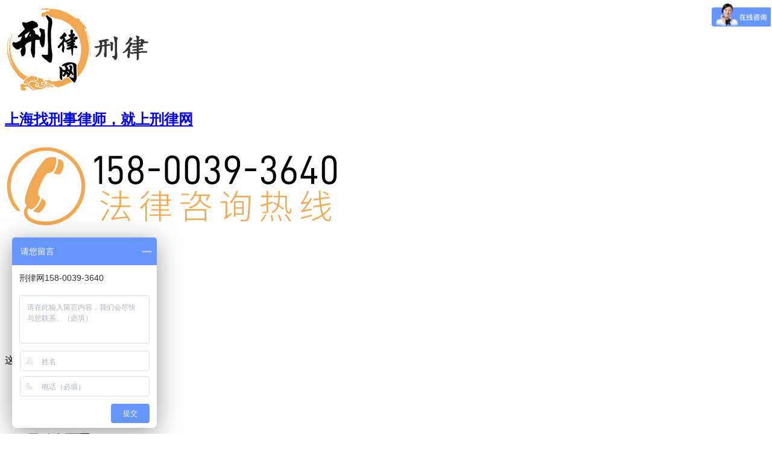

--- FILE ---
content_type: text/html; charset=UTF-8
request_url: https://www.shiguojian.cn/list-26.html
body_size: 3450
content:
<!DOCTYPE html>
<html lang="zh-Hans">
<head>
    <meta charset="UTF-8">
    <meta http-equiv="X-UA-Compatible" content="IE=edge">
    <title>办公环境_刑律网</title>
    <meta name="description" content="找刑事律师，就上刑律网。从创办第一天起，专注于刑案，首席刑事辩护律师时国键，擅长刑事辩护、专研刑事诉讼，有众多成功案例，曾办不少重大案件。">
	<link type="text/css" rel="stylesheet" href="/min/index.php?g=pc_css" />
    <!--[if lt IE 10]>
    <script type="text/javascript" src="https://www.shiguojian.cn/static/xinglv/js/pie.js"></script>
    <![endif]-->
	<meta name="applicable-device" content="pc">
	<script>
		var _hmt = _hmt || [];
		(function() {
		  var hm = document.createElement("script");
		  hm.src = "https://hm.baidu.com/hm.js?a4e687885829e87b1d0cbdfb4ba97cb1";
		  var s = document.getElementsByTagName("script")[0]; 
		  s.parentNode.insertBefore(hm, s);
        })();
	</script>
</head>
<body class="typo">

		<div id="header" class="navbar">
			<div class="container clearfix">
				<a class="logo-wrapper left" href="/">
                    <img src="https://static.shiguojian.cn/img/logo-web.png" class="logo" alt="上海专业刑事律师">
                    <h2>上海找刑事律师，就上刑律网</h2>                </a>
                <div class="tel right">
                    <img src="https://static.shiguojian.cn/img/tel.png" alt="刑事咨询专线" />
                    </div>
				
			</div>
        </div>
        <div class="nav">
            <div class="container clearfix">
                <ul>
                    <li ><a href="/" >首页</a></li>
                                        <li >
                        <a href="https://www.shiguojian.cn/list-22.html">首席律师</a>
                    </li>
                                        <li >
                        <a href="https://www.shiguojian.cn/list-23.html">真实案例</a>
                    </li>
                                        <li >
                        <a href="https://www.shiguojian.cn/list-27.html">刑事咨询</a>
                    </li>
                                        <li >
                        <a href="https://www.shiguojian.cn/list-37.html">犯罪类型</a>
                    </li>
                                        <li >
                        <a href="https://www.shiguojian.cn/list-48.html">刑事罪名</a>
                    </li>
                                        <li >
                        <a href="https://www.shiguojian.cn/list-57.html">最新政策</a>
                    </li>
                                        <li >
                        <a href="https://www.shiguojian.cn/list-58.html">联系方式</a>
                    </li>
                                    </ul>
            </div>
        </div>
<div class="page-wrapper-row full-height">
    <div class="page-wrapper-middle">
        <div class="page-head">
            <div class="container">
                <div class="page-title">
                    这里是图片模块栏目列表页
                </div>
            </div>
        </div>
        <div class="page-content">

            <div class="container">

                <ul class="page-breadcrumb breadcrumb">
                    <li>
                        <a href="https://www.shiguojian.cn/">网站首页</a>
                        <i class="fa fa-circle"></i>
                    </li>
                    <li> <a href="https://www.shiguojian.cn/list-26.html">办公环境</a> 
<i class="fa fa-circle"></i> </li>
                    <li>
                        <span>列表</span>
                    </li>
                </ul>

                <div class="search-page search-content-1">
                    <div class="row">
                        <div class="col-md-8">
                            <div class="search-container">
                                <ul class="search-container">
                                    <!--分页显示列表数据-->
                                                                        <li class="search-item clearfix">
                                        <a title="办公环境三" href="https://www.shiguojian.cn/show-159.html">
                                            <img src="https://static.shiguojian.cn/202102/5891150f23eb3dd.jpg?imageView2/2/w/100/h/90" width="100" height="90" style="margin-top: 15px;">
                                        </a>
                                        <div class="search-content text-left">
                                            <h4 class="search-title">
                                                <a title="办公环境三" href="https://www.shiguojian.cn/show-159.html">办公环境三</a>
                                            </h4>
                                            <p class="search-desc"></p>
                                            <div class="search-post-foot">
                                                                                                <ul class="search-post-tags">
                                                                                                    </ul>
                                                                                                <div class="search-post-meta">
                                                    <i class="fa fa-calendar font-blue"></i>
                                                    <a href="javascript:;">2021-02-23 00:00:49</a>
                                                </div>
                                                <div class="search-post-meta">
                                                    <i class="fa fa-eye font-blue"></i>
                                                    <a href="javascript:;">2</a>
                                                </div>
                                                <div class="search-post-meta">
                                                    <i class="fa fa-comments font-blue"></i>
                                                    <a href="javascript:;">0</a>
                                                </div>
                                            </div>
                                        </div>
                                    </li>
                                                                        <li class="search-item clearfix">
                                        <a title="办公环境二" href="https://www.shiguojian.cn/show-158.html">
                                            <img src="https://static.shiguojian.cn/202102/6c35bd5225c1940.jpg?imageView2/2/w/100/h/90" width="100" height="90" style="margin-top: 15px;">
                                        </a>
                                        <div class="search-content text-left">
                                            <h4 class="search-title">
                                                <a title="办公环境二" href="https://www.shiguojian.cn/show-158.html">办公环境二</a>
                                            </h4>
                                            <p class="search-desc"></p>
                                            <div class="search-post-foot">
                                                                                                <ul class="search-post-tags">
                                                                                                    </ul>
                                                                                                <div class="search-post-meta">
                                                    <i class="fa fa-calendar font-blue"></i>
                                                    <a href="javascript:;">2021-02-23 00:00:00</a>
                                                </div>
                                                <div class="search-post-meta">
                                                    <i class="fa fa-eye font-blue"></i>
                                                    <a href="javascript:;">4</a>
                                                </div>
                                                <div class="search-post-meta">
                                                    <i class="fa fa-comments font-blue"></i>
                                                    <a href="javascript:;">0</a>
                                                </div>
                                            </div>
                                        </div>
                                    </li>
                                                                        <li class="search-item clearfix">
                                        <a title="办公环境一" href="https://www.shiguojian.cn/show-157.html">
                                            <img src="https://static.shiguojian.cn/202102/17a79c1b2274d73.jpg?imageView2/2/w/100/h/90" width="100" height="90" style="margin-top: 15px;">
                                        </a>
                                        <div class="search-content text-left">
                                            <h4 class="search-title">
                                                <a title="办公环境一" href="https://www.shiguojian.cn/show-157.html">办公环境一</a>
                                            </h4>
                                            <p class="search-desc"></p>
                                            <div class="search-post-foot">
                                                                                                <ul class="search-post-tags">
                                                                                                    </ul>
                                                                                                <div class="search-post-meta">
                                                    <i class="fa fa-calendar font-blue"></i>
                                                    <a href="javascript:;">2021-02-22 23:59:09</a>
                                                </div>
                                                <div class="search-post-meta">
                                                    <i class="fa fa-eye font-blue"></i>
                                                    <a href="javascript:;">4</a>
                                                </div>
                                                <div class="search-post-meta">
                                                    <i class="fa fa-comments font-blue"></i>
                                                    <a href="javascript:;">0</a>
                                                </div>
                                            </div>
                                        </div>
                                    </li>
                                                                    </ul>
                                <div class="search-pagination">
                                                                    </div>
                            </div>
                        </div>
                        <div class="col-md-4">
                            <!-- BEGIN PORTLET-->
                            <div class="portlet light ">
                                <div class="portlet-title">
                                    <div class="caption">
                                        <span class="caption-subject font-dark bold uppercase">栏目索引</span>
                                    </div>

                                </div>
                                <div class="portlet-body">
                                    <div class="todo-project-list">
                                        <ul class="nav nav-stacked">
                                            <!--循环输出当前栏目的同级栏目，定义返回值return=c-->
                                                                                    </ul>
                                    </div>
                                </div>
                            </div>
                            <div class="portlet light ">
                                <div class="portlet-title">
                                    <div class="caption">
                                        <span class="caption-subject font-dark bold uppercase">阅读排行榜</span>
                                    </div>

                                </div>
                                <div class="portlet-body">
                                    <div class="todo-project-list">
                                        <ul class="nav nav-stacked">
                                            <!--查询模块MOD_DIR在本栏目catid下点击量最高的-->
                                                                                        <li>
                                                <a href="https://www.shiguojian.cn/show-157.html" title="办公环境一">
                                                    <span class="badge fc-icon-left" style="float: left"> 1 </span>
                                                    办公环境一</a>
                                            </li>
                                                                                        <li>
                                                <a href="https://www.shiguojian.cn/show-158.html" title="办公环境二">
                                                    <span class="badge fc-icon-left" style="float: left"> 2 </span>
                                                    办公环境二</a>
                                            </li>
                                                                                        <li>
                                                <a href="https://www.shiguojian.cn/show-159.html" title="办公环境三">
                                                    <span class="badge fc-icon-left" style="float: left"> 3 </span>
                                                    办公环境三</a>
                                            </li>
                                                                                    </ul>
                                    </div>
                                </div>
                            </div>


                        </div>
                    </div>
                </div>

            </div>

        </div>
    </div>
</div>

<div class="secondary-nav">
	<div class="container clearfix">
		<a href="https://www.shiguojian.cn">上海刑事律师网</a> <a
			href="https://www.shiguojian.cn/xing-shi-hui-jian/">上海刑事会见律师</a> <a
			href="https://www.shiguojian.cn">上海刑事案件律师</a>
	</div>
</div>
<div id="footer">

	<div class="container clearfix">
		<div class="footer-logo left">
			<img src="https://static.shiguojian.cn/img/logo-web.png" class="logo" alt="上海刑事辩护律师">
		</div>
		<div class="footer-text left">
			刑律网是由<a href="https://www.shiguojian.cn/list-22.html">上海刑事律师时国键</a>创办，代理上海各区刑事案案件。<br>
			联系电话：158-0039-3640

		</div>
		<div class="footer-qr right">
			<img src="https://www.shiguojian.cn/static/xinglv/images/erweima.png" alt="时国键律师微信">
		</div>
	</div>
	<div class="container clearfix">
				<div class="copyright">
			Copyright &copy; 2015-2026 刑律网<br>
			<a href="/sitemap.xml" target="_blank">sitemap</a>
			<a href="https://beian.miit.gov.cn/" target="_blank" rel="nofollow">皖ICP备18006709号</a>		</div>
	</div>
</div>

<ul class="fixed-layer">
	<li>
		<span class="fixed-layer-btn-phone">
			<i class="iconfont icon-call"></i>
			联系电话
		</span>
		<span class="layer-popup layer-phone">
			<img src="https://static.shiguojian.cn/img/tel.png" alt="" style="width:100%; height: auto;">
		</span>
	</li>
	<li>
		<span class="fixed-layer-btn">
			<i class="iconfont icon-phone"></i>
			免费回电
		</span>
		<span class="layer-popup layer-call">
			<b class="b1">留下电话，让我们主动联系您</b>
			<div class="bdo1">
				输入您的联系电话，稍后您将接到我们的电话，该通话对您
				完全免费，请放心接听。
			</div>
			<div class="fix bdo2">
								<form action="" method="post" name="liudian" id="liudian" class="for_1" data-form="ajax"
					data-validator-option='{stopOnError:false, timely:2, theme:"yellow_top"}'>
					<input name="is_form" type="hidden" value="1">
<input name="is_admin" type="hidden" value="0">
<input name="is_tips" type="hidden" value="">
<input name="csrf_test_name" type="hidden" value="1cedccb19c7c10e68ea3cdc22e0509a8">
					<input type="text" name="data[title]" class="put_01 left" id="tell" placeholder="输入电话号码"
						data-rule="required;mobile" data-msg-required="请填写手机号">
					<button type="button" class="but_01 right tc tijiaoxf" style="line-height:34px;" id="rightForm">
						让我们联系您
					</button>
				</form>
			</div>
		</span>
	</li>
	<li>
		<span class="fixed-layer-btn">
			<i class="iconfont icon-wechat"></i>
			微信联系
		</span>
		<span class="layer-popup layer-wechat">
			<img src="https://www.shiguojian.cn/static/xinglv/images/erweima.png" alt="时国键律师微信">
		</span>
	</li>
	<li class="li_top">
		<i class="iconfont icon-up"></i>
	</li>
</ul>
<script type="text/javascript"
	src="/min/index.php?g=pc_js">
</script>
</script>
<!--[if lt IE 9]>
	<script type="text/javascript" src="https://www.shiguojian.cn/static/xinglv/js/pie.js"></script>
	<script>
		$(function() {
			if (window.PIE) {
				$('.navbar, .section-juliu .panel, .section-juliu .panel img, .service>a, .case-list-top,.case-item>a, .case-item img, .article-item, .u-siderbar, .honor-list img, .reply-lawyer-img>img, .box-shadow').each(function() {
					$(this).css("position","relative");
					PIE.attach(this);
				});
			}
		});
	</script>
		<![endif]-->
</body>
</html>


--- FILE ---
content_type: text/javascript; charset=utf-8
request_url: https://goutong.baidu.com/site/309/a4e687885829e87b1d0cbdfb4ba97cb1/b.js?siteId=13114008
body_size: 6774
content:
!function(){"use strict";!function(){var e={styleConfig:{"styleVersion":"1","inviteBox":{"btnBgColor":"#6696FF","startPage":1,"autoDuration":0,"cpyInfo":"","isShowText":1,"skinType":1,"buttonType":1,"inviteTypeData":{"0":{"width":400,"height":175},"1":{"width":400,"height":282},"2":{"width":400,"height":282},"3":{"width":400,"height":282}},"autoInvite":0,"stayTime":30,"closeTime":20,"inviteWinPos":0,"welcome":"欢迎来到本网站，请问有什么可以帮您？","needVerifyCode":1,"btnBgColorType":0,"skinIndex":0,"customerStyle":{"acceptFontColor":"#000000","backImg":"","acceptBgColor":"#fecb2e","inviteBackImg":"https://aff-im.bj.bcebos.com/r/image/invite-back-img.png","confirmBtnText":"在线咨询","marginTop":0,"buttonPosition":"center","marginLeft":0},"smartBoxEnable":0,"defaultStyle":1,"likeCrm":0,"skinName":"默认皮肤","autoHide":0,"reInvite":1,"sendButton":{"bgColor":"#bfecff","fontColor":"#1980df"},"inviteHeadImg":"","license":"000","isOpenAutoDirectCom":0,"fontPosition":"center","isCustomerStyle":0,"position":"middle","inviteInterval":30,"inviteWinType":0,"tradeId":0,"fontColor":"#333333"},"aiSupportQuestion":false,"webimConfig":{"isShowIntelWelLan":0,"skinIndex":0,"autoDuration":20,"customerColor":"#6696FF","themeType":0,"license":"000","isOpenAutoDirectCom":0,"generalRecommend":0,"isShowCloseBtn":1,"skinType":1,"isOpenKeepCom":1,"autoPopupMsg":0,"position":"right-bottom","needVerifyCode":1,"waitVisitStayTime":6,"searchTermRecommend":1},"noteBoard":{"btnBgColor":"#6696FF","skinIndex":0,"autoDuration":0,"likeCrm":1,"displayCompany":1,"customerColor":"#4E6ef2","cpyInfo":"刑律网158-0039-3640","skinName":"默认皮肤","displayLxb":1,"isOpenAutoDirectCom":0,"skinType":1,"position":"left-bottom","itemsExt":[{"question":"邮箱","name":"item0","required":0,"isShow":0},{"question":"地址","name":"item1","required":0,"isShow":0}],"items":[{"name":"content","required":1,"isShow":1},{"name":"visitorName","required":0,"isShow":1},{"name":"visitorPhone","required":1,"isShow":1}],"cpyTel":"158-0039-3640","needVerifyCode":1,"tradeId":0,"btnBgColorType":0,"isAlwaysDisplay":0},"blackWhiteList":{"siteBlackWhiteList":[],"type":-1},"isWebim":0,"pageId":0,"seekIcon":{"barrageIconColor":"#9861E6","autoDuration":0,"barrageIssue":["可以介绍下你们的产品么？","你们是怎么收费的呢？","现在有优惠活动么？"],"displayLxb":1,"cpyInfo":"","skinType":1,"isFixedPosition":1,"iconType":0,"pcGroupiconColor":"#6696FF","needVerifyCode":1,"height":19,"customerStyle":{"backImg":""},"skinIndex":5,"likeCrm":0,"skinName":"青春靓丽","groups":[{"groupName":"示例分组1","groupId":902750}],"barrageColor":0,"marginLeft":0,"autoConsult":1,"barrageSwitch":false,"isCustomerStyle":0,"width":30,"groupStyle":{"bgColor":"#ffffff","buttonColor":"#d6f3ff","fontColor":"#008edf"},"pcGroupiconType":0,"position":"right-top","barrageIconColorType":0,"marginTop":0,"tradeId":0},"digitalHumanSetting":{"perid":"4146","gender":0,"demo":{"image":"https://aff-im.cdn.bcebos.com/onlineEnv/r/image/digitalman/digital-woman-demo-webim.png"},"headImage":"https://aff-im.cdn.bcebos.com/onlineEnv/r/image/digitalman/digital-woman-demo.jpg","name":"温柔姐姐","audition":"https://aff-im.cdn.bcebos.com/onlineEnv/r/audio/digitalman/woman.mp3","comment":"以亲切温柔的形象来接待访客，让用户感受到温暖和关怀；","data":{"welcome":{"gif":"https://aff-im.cdn.bcebos.com/onlineEnv/r/image/digitalman/digital-woman-welcome.gif"},"contact":{"gif":"https://aff-im.cdn.bcebos.com/onlineEnv/r/image/digitalman/digital-woman-contact.gif"},"warmLanguage":{"gif":""},"other":{"gif":""}}}},siteConfig:{"eid":"27409069","queuing":"","isOpenOfflineChat":1,"authToken":"bridge","isWebim":0,"imVersion":"im_server","platform":0,"isGray":"false","vstProto":1,"bcpAiAgentEnable":"0","webimConfig":{"isShowIntelWelLan":0,"skinIndex":0,"autoDuration":20,"customerColor":"#6696FF","themeType":0,"license":"000","isOpenAutoDirectCom":0,"generalRecommend":0,"isShowCloseBtn":1,"skinType":1,"isOpenKeepCom":1,"autoPopupMsg":0,"position":"right-bottom","needVerifyCode":1,"waitVisitStayTime":6,"searchTermRecommend":1},"isOpenRobot":0,"startTime":1768976282754,"authType":4,"prologue":"<p style=\"white-space: normal;\"><span style=\"color: rgb(254, 1, 0);\"><img src=\"https://su.bcebos.com/v1/biz-crm-aff-im/biz-crm-aff-im/generic/system/style/image/61df869175a6452db42e8b5c553d92b4.png?authorization=bce-auth-v1%2F0a3fcab923c6474ea5dc6cb9d1fd53b9%2F2022-12-20T05%3A53%3A29Z%2F-1%2F%2Ffe46b424307ad280513bb6b0b13bbc3a7ded075c3ef7156576d1079f5009b570\" alt=\"logo-m.png\" title=\"\"/></span></p><p style=\"white-space: normal;\"><span style=\"color: rgb(254, 1, 0);\">刑律网——从创办第一天起，只办刑事案件！</span></p><p style=\"white-space: normal;\">刑律网首席律师时国键，曾办不少<span style=\"color: rgb(254, 1, 0);\">重大 · 疑难刑事案件</span>，其中比较典型的案件有：</p><p style=\"white-space: normal;\"><strong>· 骗取34名被害人购房款</strong><span style=\"color: rgb(254, 1, 0);\"><strong>2000</strong></span><span style=\"color: rgb(254, 1, 0);\"><strong>多万</strong></span></p><p style=\"white-space: normal;\"><strong>· 微信炒股群团伙诈骗案，首犯张某诈骗<span style=\"color: rgb(254, 1, 0);\">1100</span><span style=\"color: rgb(254, 1, 0);\">余万</span></strong></p><p style=\"white-space: normal;\"><strong>· <span style=\"color: rgb(254, 1, 0);\">200</span><span style=\"color: rgb(254, 1, 0);\">多人</span>被骗超<span style=\"color: rgb(254, 1, 0);\">两百万</span>古董诈骗案</strong></p><p style=\"white-space: normal;\"><strong>· 套路贷案索取<span style=\"color: rgb(254, 1, 0);\">188</span><span style=\"color: rgb(254, 1, 0);\">万</span>索得15万</strong></p><p style=\"white-space: normal;\">以及众多寻衅滋事、“套路贷”诈骗、组织、协助卖淫类等刑事案件罪轻案例。</p>","isPreonline":0,"isOpenSmartReply":1,"isCsOnline":0,"siteToken":"a4e687885829e87b1d0cbdfb4ba97cb1","userId":"27409069","route":"1","csrfToken":"22894d2670264cf79dfd6f33ef6f0784","ymgWhitelist":true,"likeVersion":"generic","newWebIm":1,"siteId":"13114008","online":"false","bid":"","webRoot":"https://affimvip.baidu.com/cps5/","isSmallFlow":0,"userCommonSwitch":{"isOpenTelCall":false,"isOpenCallDialog":false,"isOpenStateOfRead":true,"isOpenVisitorLeavingClue":true,"isOpenVoiceMsg":true,"isOpenVoiceCom":true}}};Object.freeze(e),window.affImConfig=e;var i=document.createElement("script"); i.src="https://aff-im.cdn.bcebos.com/onlineEnv/imsdk/1735891798/affim.js",i.setAttribute("charset","UTF-8");var o=document.getElementsByTagName("head")[0]||document.body;o.insertBefore(i,o.firstElement||null)}()}();